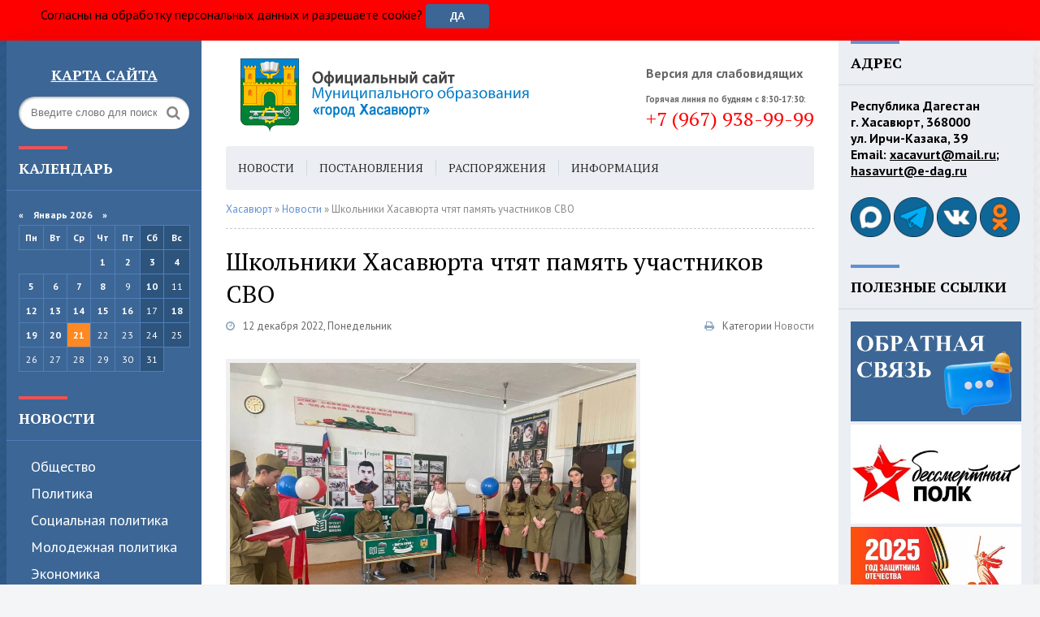

--- FILE ---
content_type: text/css
request_url: https://xacavurt.ru/templates/municv2/style/styles.css
body_size: 6192
content:
/* SET BASE
----------------------------------------------- */
* {background: transparent;margin:0;padding:0;outline:none;border: 0;-webkit-box-sizing: border-box;-moz-box-sizing: border-box;box-sizing: border-box;}
ol, ul {list-style:none;}
blockquote, q {quotes:none;}
table {border-collapse:collapse;border-spacing:0;}
input, select {vertical-align:middle;}
article, aside, figure, figure img, hgroup, footer, header, nav, section, main {display: block;}
body {font: 16px 'PT Sans', Arial, Helvetica, sans-serif; line-height:normal; padding:0; margin:0;        
color: #000; background:#f4f5f6 url(../images/bg.png); height:100%; width:100%; font-weight:normal;}
img {max-width:100%;}
.clr {clear: both;}
.clearfix:after {content: ""; display: table; clear: both;}
a {color: #2a2a2a; text-decoration: none;}
a:hover, a:focus {color:#3c6695; text-decoration: none;}
h1, h2, h3, h4, h5 {font-weight:400; font-size:18px;}

.form-wrap {}
.sub-title h1 {margin-bottom:15px; font-size:24px; font-weight:700;}
.pm-page, .search-page, .static-page, .tags-page, .form-wrap {}


/*--- SET ---*/
.button, .pagi-load a, .up-second li a, .usp-edit a, .qq-upload-button, button:not(.color-btn):not([class*=fr]), 
html input[type="button"], input[type="reset"], input[type="submit"], .meta-fav a, .usp-btn a {
padding:0 30px; display:inline-block; height:40px; line-height:40px; border-radius:20px; cursor:pointer; 
background-color:#3c6695; color:#fff; text-align:center; text-transform:uppercase; font-weight:700;}
button::-moz-focus-inner, input::-moz-focus-inner {border:0; padding:0;}
button[disabled], input[disabled] {cursor:default;}
.button:hover, .up-second li a:hover, .usp-edit a:hover, .qq-upload-button:hover, .pagi-load a:hover, .usp-btn a:hover,
button:not(.color-btn):hover, html input[type="button"]:hover, input[type="reset"]:hover, input[type="submit"]:hover, .meta-fav a:hover 
{background-color:#2d547d; color:#fff;}
button:active, html input[type="button"]:active, input[type="reset"]:active, input[type="submit"]:active 
{box-shadow: inset 0 1px 4px 0 rgba(0,0,0,0.1);}
input[type="submit"].bbcodes, input[type="button"].bbcodes, input.bbcodes, .ui-button 
{font-size: 12px !important; height: 30px !important; line-height:30px !important; padding: 0px 10px; border-radius:3px;}

input[type="text"], input[type="password"] {display:block; width:100%; height:40px; line-height:40px; padding:0 15px;
color:#000000; background-color:#f8f8f8; border-radius:4px; -webkit-appearance: none; 
box-shadow:0 0 0 1px #EDEDED,inset 1px 1px 3px 0 rgba(0,0,0,0.1);}
input[type="text"]:focus {}

input:focus::-webkit-input-placeholder {color: transparent}
input:focus::-moz-placeholder {color: transparent}
input:focus:-moz-placeholder {color: transparent}
input:focus:-ms-input-placeholder {color: transparent} 

select {height:40px; border:1px solid #e3e3e3; background-color:#FFF;}
textarea {display:block; width:100%; padding:10px; border:1px solid #e3e3e3; background-color:#F8F8F8; 
border-radius:0; overflow:auto; vertical-align:top; resize:vertical; 
box-shadow:0 0 0 1px #EDEDED,inset 1px 1px 3px 0 rgba(0,0,0,0.1);}

.img-box, .img-wide, .img-resp-h, .img-resp-v, .img-resp-sq {overflow:hidden; position:relative; background-color:#000;}
.img-resp-h {padding-top:60%;}
.img-resp-v {padding-top:130%;}
.img-resp-sq {padding-top:100%;}
.img-box img, .img-resp-h img, .img-resp-v img, .img-resp-sq img {width:100%; min-height:100%; display:block;}
.img-resp-h img, .img-resp-v img, .img-resp-sq img {position:absolute; left:0; top:0;}
.img-wide img {width:100%; display:block;}
.img-square img {width:150%; max-width:150%; margin-left:-25%;}
.nowrap {white-space:nowrap; overflow:hidden; text-overflow:ellipsis;}
button {transition: all .3s;}
.button, .side-item-img, .news-item-img, .main-item-img {transition: color .3s, background-color .3s, opacity .3s;}
.ps-link {cursor:pointer;}
.icon-l .fa {margin-right:10px;}
.icon-r .fa {margin-left:10px;}

.fx-row {display:-ms-flexbox;display:-webkit-flex;display:flex;-ms-flex-wrap:wrap;-webkit-flex-wrap:wrap;flex-wrap:wrap;
-ms-flex-pack:justify;-webkit-justify-content:space-between;justify-content:space-between;}
.fx-center{-ms-flex-pack:center;-webkit-justify-content:center;justify-content:center}
.fx-between{-ms-flex-pack:justify;-webkit-justify-content:space-between;justify-content:space-between}
.fx-stretch{-ms-flex-align:stretch;-webkit-align-items:stretch;align-items:stretch}
.fx-top{-ms-flex-align:start;-webkit-align-items:flex-start;align-items:flex-start}
.fx-middle{-ms-flex-align:center;-webkit-align-items:center;align-items:center}
.fx-bottom{-ms-flex-align:end;-webkit-align-items:flex-end;align-items:flex-end}
.fx-col{display:-ms-flexbox;display:-webkit-flex;display:flex; 
-ms-flex-direction:column;-webkit-flex-direction:column;flex-direction:column}
.fx-wrap{-ms-flex-wrap:wrap;-webkit-flex-wrap:wrap;flex-wrap:wrap}

h1, h2, h3, .side-bt, .sect-t > *:first-child, .news-item-title, .main-item-link, .head-menu, .row-item-link, .main .side-item-link, 
.phone, .ft-title, .btm-title, .bottom-nav, .rels-in-title, .slide-title  
{font-family: 'PT Serif', serif;}
.main-item-link:hover, .news-item-title:hover, .side-item-link:hover, .head-menu a:hover, .spec-link:hover, 
.feedback-link a:hover, .row-item a:hover, .ft-col a:hover, .speedbar a:hover, .slaider-big:hover .slide-title
{text-decoration:underline;}


/* BASIC GRID
----------------------------------------------- */
.wrap {min-width:320px; overflow:hidden; position:relative;}
.wrap:before {background:#2d547d url(../images/bg2.png); height:100%; width:50%; 
position:absolute; left:0; top:0; content:"";}
.center {max-width:1264px; margin:0 auto; position:relative; z-index:20;}
.block {background-color:#FFF; box-shadow: 0px 0px 30px 0px rgba(0,0,0,0.1);}
.header {height:130px; padding-right:240px;}
.cols {margin-bottom:0px;}
.side-left {width:240px; background-color:#3c6695; color:#FFF; padding:0 15px 15px 15px;}
.side-right {width:240px; background-color:#ebeef3; padding:0 15px 15px 15px; margin-top:-130px}
.main {width:calc(100% - 480px); width:-webkit-calc(100% - 480px); padding:0 30px 50px 30px; position:relative; min-height:600px;}
.footer {padding:0 30px; border-top:4px solid #2d547d; background-color:#ebeef3;}
.footer-in {border-top:1px solid #ccc; min-height:60px; padding:15px 140px 15px 0; 
position:relative; color:#888; font-size:13px; text-align:justify;}


/* HEADER
----------------------------------------------- */
.logo {display:block; width:500px; height:100px; overflow:hidden; margin-top:15px;}
.logo img {display:block;}
.header-left {width:240px; background-color:#3c6695; padding:0 15px;}
.header-middle {width:calc(100% - 240px); width:-webkit-calc(100% - 240px); padding:0 30px;}
.header-right {width:240px; background-color:#ebeef3;}

.header-cont {white-space:nowrap; position:relative; padding:10px 0;}
.header-cont span {opacity:0.6;}
.phone {font-size:24px;}
.feedback-link a {color:#5e90d5; display:inline-block;}
.header-cont .fa {opacity:1; position:absolute; top:20px; left:-65px; font-size:24px; width:40px; height:40px; line-height:40px; 
text-align:center; border-radius:20px; box-shadow:inset 0 0 0 1px #5e90d5; color:#5e90d5; display:none;}

.spec-link {display:block; height:16px; color:#FFF; white-space:nowrap;}
.spec-link:hover {color:#FFF; text-decoration:underline;}
.search-box {margin:30px 0 10px 0;}
.search-field {width:100%; position:relative;}
.search-field input, .search-field input:focus {width:100%; padding:0 40px 0 15px; border-radius:20px; 
background-color:#fff; color:#2a2a2a; height:40px; line-height:40px; box-shadow:inset 1px 1px 3px 0 rgba(0,0,0,0.4);}
.search-box button {position:absolute; right:0; top:0;
padding:0 !important; width:40px; height:40px !important; line-height:40px !important; 
font-size:18px; background-color:transparent !important; color:#888 !important;}


/* HEAD MENU
----------------------------------------------- */
.head-menu {background-color:#ebeef3; border-radius:4px; margin-bottom:30px; padding:17px 15px 0 0; 
position:relative; height:54px; overflow:hidden;}
.head-menu li {padding:0 15px; text-transform:uppercase; font-size:14px; float:left; margin-bottom:25px;}
.head-menu li:not(:first-child) + li:not(.btn-login) {border-left:1px solid #d1d8e0;}
.head-menu li:first-child a {width:30px; height:30px; line-height:30px; text-align:center; 
border-radius:15px; background-color:#d1d8e0; color:#FFF; display:block; font-size:18px; margin-top:-5px;}
.head-menu li.show-login {float:right; height:30px; line-height:30px; text-align:center; padding:0 15px; color:#fff;
border-radius:15px; background-color:#d1d8e0; display:block; margin-top:-5px; cursor:pointer;}
.head-menu li.btn-menu {float:left; height:30px; line-height:30px; text-align:center; padding:0 15px; color:#fff;
border-radius:15px; background-color:#ee5256; margin:-5px 0 0 15px; cursor:pointer; display:none;}
.head-menu li:first-child a:hover, .head-menu li.show-login:hover {background-color:#5e90d5;}


/* SECTION
----------------------------------------------- */
.sect {margin-bottom:30px;}
.sect-t {margin-bottom:30px;}
.sect-t > *:first-child {font-size:28px; text-transform:uppercase;}
.sect-links a {color:#fd8924; font-weight:700; text-transform:uppercase; font-size:12px; display:inline-block; line-height:20px;}
.sect-links a .fa {background-color:#fd8924; color:#FFF; font-weight:400; width:20px; text-align:center; line-height:20px; border-radius:10px;}
.sect-links a:hover {color:#000;}
.sect-main {padding-bottom:30px; border-bottom:4px solid #5e90d5;}

.speedbar {border-bottom:1px dashed #ccc; color:#888; font-size:13px; padding-bottom:15px; margin:-15px 0 20px 0;}
.speedbar a {color:#5e90d5;}


/* MAIN SLIDER
----------------------------------------------- */
.slaider-mini, .slaider-big {border:5px solid #FFF; box-shadow:0 0 0 1px #e3e3e3;}
.slider-wrp {padding:301px 1px 1px 1px; margin-bottom:30px; position:relative; 
height:390px; overflow:hidden; border-bottom:4px solid #5e90d5;}
.slaider-wrp:nth-child(6n) .slaider-mini {margin-right:0;}
.slaider-mini {float:left; width:15%; height:70px; margin:0 2% 15px 0; cursor:pointer;}
.slaider-big {position:absolute; left:1px; top:1px; right:1px; height:285px; display:none;}
.slaider-big-img {width: 100%; height: 100%; background-size:cover !important; 
box-shadow:inset 0 90px 0 0 rgba(0,0,0,0.2); color:#FFF; padding:10px 30px;}
.slaider-activ .slaider-mini {border-color:#5e90d5;}
.slide-title {font-size:26px;}
.slide-desc {opacity:0.8; margin:5px 0 20px 0;}
.slide-btn {height:40px; line-height:40px; border-radius:20px; background-color:#FD8924; width:170px; text-align:center;}


/* NEWS
----------------------------------------------- */
.news-item {padding-left:225px;}
.news-item + .news-item {margin-top:15px; padding-top:15px; border-top:1px dashed #ccc;}
.news-item-img {float:left; margin-left:-225px; display:block; width:210px; height:140px; 
border:5px solid #FFF; box-shadow:0 0 0 1px #e3e3e3;}
.news-item-date {opacity:0.6; margin-bottom:6px; font-size:13px;}
.news-item-title {display:block; font-size:18px; margin-bottom:6px;}
.news-item-text {opacity:0.6;}
.news-item-img:hover {opacity:0.8;}


/* SIDE
----------------------------------------------- */
.side-box {margin-bottom:30px;}
.side-bt {font-weight:700; font-size:18px; text-transform:uppercase; margin-bottom:15px; position:relative;}
.side-left .side-bt, .side-panel .side-bt {padding:15px 15px; border-bottom:1px solid #507ebb; margin-left:-15px; margin-right:-15px;}
.side-left .side-bt:before, .side-panel .side-bt:before {content:""; background-color:#ee5256; height:4px; width:60px; position:absolute; top:0; left:15px;}
.side-right .side-bt {padding:15px 15px; border-bottom:1px solid #d1d8e0; margin-left:-15px; margin-right:-15px;}
.side-right .side-bt:before {content:""; background-color:#5e90d5; height:4px; width:60px; position:absolute; top:0; left:15px;}

.side-nav {margin:0 -15px;}
.side-nav a {display:block; padding:5px 30px; font-size:18px; color:#FFF;}
.side-nav a:hover, .side-nav a.active {background-color:#2d547d; color:#FFF;}
.side-nav + .side-bt {margin-top:15px;}

.side-item + .side-item {margin:10px -15px 0 -15px; padding:10px 15px 0 15px; border-top:1px solid #d1d8e0;}
.side-item-date {opacity:0.6; font-size:13px; margin-bottom:6px;}
.side-item-link {display:block;}
.side-item-img {display:block; margin-bottom:10px;}
.side-item-img:hover {opacity:0.8;}
.side-item + .side-item2 {margin:15px 0 0; padding:0; border-top:0;}

.side-left .side-item + .side-item {border-top:1px solid #507ebb;}
.side-left .side-item-link, .side-left a {color:#FFF;}

.main .side-item + .side-item {margin:10px 0 0 0; padding:10px 0 0 0; border-top:1px dashed #ccc;}
.main .side-item + .side-item2 {margin:0; padding:0; border:0;}
.main .side-item2 {width:31%; margin-bottom:15px !important;}
.main .side-item-img {border:5px solid #FFF; box-shadow:0 0 0 1px #e3e3e3;}


/* BOTTOM
----------------------------------------------- */
.bottom {position:absolute; left:0; bottom:0; width:100%; padding:30px; height:210px; border-top:1px solid #e3e3e3;}
.btm-title {font-weight:700; font-size:18px; text-transform:uppercase; margin-bottom:15px;}

.tcarusel {height:150px; position:relative;}
.tcarusel-hidden {overflow:hidden;}
.tcarusel .tcarusel-scroll {position: relative; width: 100000px; padding:1px;}
.tcarusel-item {margin:0 15px 0 0; width:auto; height:100px; float:left;}
.tcarusel-next, .tcarusel-prev {font-size:18px; position:absolute; top:-2px; right:0; cursor:pointer; 
width:30px; height:30px; line-height:30px; text-align:center; border-radius:50%; background-color:#ebeef3;}
.tcarusel-prev {right:40px;}
.tcarusel-next:hover, .tcarusel-prev:hover {background:#3c6695; color:#FFF;}


/* FOOTER
----------------------------------------------- */
.counter {width:88px; position:absolute; right:0; top:15px;}
.footer-cols {padding:30px 0 15px 0;}
.ft-col {width:18%; opacity:0.8; font-size:13px; line-height:20px;}
.ft-title {font-weight:700; font-size:14px; text-transform:uppercase; margin-bottom:15px; 
white-space:nowrap; overflow:hidden; text-overflow:ellipsis;}
.ft-col li:before {content:"\f105"; margin-right:7px; font-family:'FontAwesome';}
.ft-col li {white-space:nowrap; overflow:hidden; text-overflow:ellipsis;}


/* BOTTOM NAVIGATION
----------------------------------------------- */
.bottom-nav {line-height:40px; text-align:center; padding:30px 0 0 0;}
.pagi-nav {max-width:100%; display:inline-block;}
.pagi-nav > span {display:inline-block;}
.pprev, .pnext {}
.pprev {}
.pnext a, .pprev a, .pprev > span, .pnext > span {display:block; width:46px; text-align:center;}
.navigation {text-align:center;}
.navigation a, .navigation span, .pnext a, .pprev a, .pprev > span, .pnext > span {display:inline-block; padding:0 10px; 
background-color:#fff; margin:5px 2px 0 0; border-radius:4px; border:0px solid #ddd; 
box-shadow:0 3px 5px 0 rgba(0,1,1,0); font-size:24px;}
.navigation span, .pagi-nav a:hover {background-color:#ee5256; color:#fff;}
.navigation span.nav_ext {background-color:#fff; color:#888;}
.pagi-nav a:hover {background-color:#ee5256; color:#fff;}
.dle-comments-navigation .pagi-nav {margin-bottom:0;}


/* FULL
----------------------------------------------- */
.main-item-date {opacity:0.6; Font-size:13px;}
.main-item-date .fa {color:#3c6695;}
.full h1 {font-size:30px; margin-bottom:10px;}
.full h1 .fa {font-size:16px; margin-left:10px; vertical-align:middle;}
.full-meta {margin-bottom:20px; height:20px; overflow:hidden; line-height:20px;}
.full-meta .main-item-date {float:left; margin-right:15px;}
.full-meta .main-item-date.to-fav {float:right; margin:0;}
.full-meta .main-item-date.frate {margin:0 0 0 10px; position:relative; top:1px;}
.rels {padding-top:30px; border-top:4px solid #5e90d5;}
.fbtm {margin-bottom:30px; color:#888}
.show-comms {height:30px; line-height:28px; text-align:center; padding:0 15px;
border-radius:15px; border:1px solid #d1d8e0; cursor:pointer;}
.error-text {font-size:14px; width:calc(100% - 340px); width:-webkit-calc(100% - 340px);}
.error-text .fa {font-size:18px; vertical-align:top; margin-right:10px;}
.error-text:after {content:attr(data-text);}


/* FULL STORY STATIC
----------------------------------------------- */
.video-box embed, .video-box object, .video-box video, .video-box iframe, .video-box frame 
{width:100%; max-width:100% !important; height:400px; display:block; margin:0 auto;}
.mejs-container {max-width:100% !important;}
.full-text {color:#363636; font-size:15px; line-height:27px; padding-bottom:30px; font-family:Arial, Helvetica, sans-serif;}
.full-text img:not(.emoji) {max-width:100%; border:5px solid #f0f0f0; margin:10px 0;}
.full-text > img[style*="left"], .full-text > .highslide img[style*="left"] {margin:0 10px 10px 0;}
.full-text > img[style*="right"], .full-text > .highslide img[style*="right"] {margin:0 0 10px 10px;}
.full-text a {text-decoration:underline; color:#3c6695;}
.full-text a:hover {text-decoration:none;}
.full-text h2, .full-text h3, .full-text h4, .full-text h5 {margin:10px 0; font-size:24px; font-weight:400; color:#000000;}
.full-text p {margin-bottom:10px;}
.full-text > ul, .full-text > ol {margin:10px 0;}
.full-text > ul li {list-style:disc; margin-left:40px; position:relative;}
.full-text2 > ul li:before {content: "\f00c"; font-family: 'FontAwesome';
position:absolute; top:0px; left:-25px; width:8px; height:8px;
color:#9cce43; border-radius:0;}
.full-text > ol li {list-style:decimal; margin-left:40px;}

.full-text table {width:100%; text-align:left; margin:10px 0;}
.full-text table tr td {padding:10px; border:2px solid #fff;}
.full-text table tr:nth-child(2n+1) {background-color:#f5f5f5;} 
.full-text table tr:nth-child(1) {background-color:#0297dc !important; color:#FFF; font-size:14px !important;}
.full-text table img {display:block; margin:0; border:0; max-width:350px}
.attach {line-height:40px; background-color:#f5f5f5; padding:0 15px 0 0; border-radius:4px; margin:10px 0; overflow:hidden;}
.attach .download-link {color:#FFF !important; text-decoration:none !important; margin-right:15px; float:left; 
display:inline-block; padding:0 15px; background:#3c6695;}
.attach-info {float:right;}
.attach i {margin-right:5px;}
.dcont {border:1px solid #e3e3e3; padding:0 15px 15px 15px; margin:0 0 20px 0; line-height:20px;}
.polltitle {display:block; padding:5px 15px; margin:0 -15px 15px -15px; font-size:18px; background-color:#f5f5f5; line-height:normal;}
.full-taglist a {color:#3c6695;}
.full-taglist {margin:0 0 30px 0;}
.full-taglist span:not(:last-child):not(.fa) a:after {content:","; margin-right:3px;}


/* COMMENTS
----------------------------------------------- */
.comms-title {line-height:40px; margin-bottom:30px;}
.comms-title > span {font-size:14px;}
.add-comm-form {position:relative; display:none; padding:15px; border:1px dashed #CCC; margin:-15px 0 30px 0;}
.ac-soc {position:absolute; right:16px; top:10px;}
.ac-soc:before {content:attr(data-label); display:inline-block; vertical-align:top; line-height:30px; margin-right:5px;}
.ac-soc a {display:inline-block; margin:0 0 0 3px; vertical-align:top;}
.ac-soc img {display:block; width:30px; border-radius:15px;}
.ac-inputs, .ac-textarea {margin-bottom:15px;}

.ac-av {width:40px; height:40px; border-radius:50%; float:left; margin-right:10px;
background:#fff url(../websiteimages/noavatar.png) no-repeat; background-size:contain;}
.ac-title {font-weight:700; margin-bottom:15px; text-transform:uppercase;}
.ac-inputs input {width:49%;}
.ac-textarea textarea {height:85px;}
.ac-submit {}
.sec-answer + .sec-label {margin-top:10px;}
.ac-protect {margin-top:-10px; display:none;}
.ac-protect .label {font-size:12px;}
.ac-protect .sep-input {padding:10px 10px 10px 160px;}
.ac-protect input {}

.mass_comments_action {text-align:right; padding:5px 15px; background-color:#f5f5f5; margin:20px 0 0 0;}
.last-comm-link {font-size:16px; margin-bottom:10px;}
.last-comm-link a {text-decoration:underline; color:#06c;}
.full-comms {}

.comm-item {padding-left:55px; margin-bottom:15px;}
.comm-left {width:40px; height:40px; margin-left:-55px; float:left; border-radius:0%;}
.comm-right {width:100%; float:right;}

.comm-one {font-size:14px; height:18px; line-height:18px; overflow:hidden; margin-bottom:6px;}
.comm-one > span:last-child {color:#bcbcbc; float:right; margin-right:0;}
.comm-one > span {float:left; margin-right:15px;}
.comm-author {font-weight:700;}
.comm-author a {color:#6382b1;}
.rate3-comm {position:absolute; right:0; top:0; white-space:nowrap; font-size:16px;}
.rate3-comm a {cursor:pointer; height:20px; line-height:20px; display:inline-block; font-size:14px;
color:#497b41; margin:0 5px 0 0; vertical-align:top}
.rate3-comm a:last-child {color:#a03939; margin:0 0 0 5px;}
.rate3-comm a:hover {opacity:0.5;}
.rate3-comm > span {height:20px; line-height:20px; display:inline-block; font-size:11px; font-weight:700; vertical-align:top;}
.rate3-comm > span > span.ratingtypeplus {color: #06b601;}
.rate3-comm > span > span.ratingplus {color: #95c613;}
.rate3-comm > span > span.ratingminus {color: #ff0e0e;}
.comm-two {color:#4c4c4c; line-height:20px; padding-bottom:0; font-size:14px;}
.signature {margin-top:10px; padding-top:5px; font-size:12px; font-style:italic; color:#888; border-top:1px dashed #e3e3e3;}
.comm-three {margin-top:6px; font-size:12px; text-align:right;}
.comm-three li {display:inline-block; margin-left:10px;}
.comm-three a {color:#6382b1;}
.comm-three li:first-child {margin-left:0px; float:left;}


/* LOGIN
----------------------------------------------- */
.login-box {background-color:#FFF; padding:20px; display:none;}
.lb-user {margin:-20px -20px 20px -20px; padding:20px; background-color:#f6f6f6;  
display:flex; flex-flow:row wrap; justify-content:center; align-items:center;}
.lb-ava {width:80px; height:80px; border-radius:50%; margin-right:20px;}
.lb-name div {font-size:18px;}
.lb-name a {margin-top:10px;}
.lb-menu a {display:block; line-height:30px; padding:0 10px; background-color:#f6f6f6;}
.lb-menu a:hover, .lb-menu a:hover .fa {background-color:#fd8924; color:#fff;}
.lb-menu a .fa {color:#5e90d5;}
.login-box input[type="text"], .login-box input[type="password"], .login-box button, .lb-check 
{display:block; margin-bottom:20px; width:100%;}
.lb-check input {display:none;}
.lb-check input + label:before {width:14px; height:14px; margin-right:7px; cursor:pointer; position:relative; top:3px;
border-radius:3px; border:1px solid #ccc; content:""; background-color:#f6f6f6; display:inline-block;}
.lb-check input:checked + label:before {background-color:#e5050b;}
.lb-soc {margin:20px -20px -20px -20px; padding:20px; background-color:#f6f6f6; text-align:center;}
.lb-soc a {display:inline-block; margin:10px 3px 0 3px; vertical-align:top;}
.lb-soc img {display:block; width:30px;}


/* GO TOP BUTTON */
#gotop{position:fixed; width:40px; height:40px; line-height:36px; right:10px; bottom:10px; cursor:pointer; font-size:20px;
z-index:9998; display:none; opacity:0.7; background-color:#000; color:#FFF; border-radius:50%; text-align:center;}


/* ADAPTIVE
----------------------------------------------- */
@media screen and (min-width: 1500px) {
.center {max-width:1400px;}
.header-cont .fa {display:block;}
.slider-wrp {padding:542px 1px 1px 1px; height:630px;}
.slaider-mini {height:80px;}
.slaider-big {height:535px;}
}

.btn-menu {display:none;}
.side-panel {width:250px; height:100%; overflow-x:hidden; overflow-y:auto; background-color:#3c6695; color:#FFF;
padding:0 15px 15px 15px; z-index:888; position:fixed; left:-250px; top:0; transition:left .4s; -webkit-transition:left .4s;}
.side-panel.active {left:0;}
.close-overlay {width:100%; height:100%; background-color:rgba(0,0,0,0.5); 
position:fixed; left:0; top:0; z-index:887; display:none;}
.side-panel .side-box {margin:0; border-radius:0;}


@media screen and (max-width: 1220px) {
.carousel {max-width: 730px!important;}
.center {max-width:1000px;}
.wrap, body {background-image:none;}
.side-left, .spec-link, .head-menu li:not(.show-login):not(.btn-menu) {display:none;}
.head-menu li.btn-menu {display:block;}
.main {width:calc(100% - 240px); width:-webkit-calc(100% - 240px); padding-left:15px; padding-right:15px;}
.header {height:184px; padding:0;}
.header-left {width:100%; padding:10px 15px;}
.search-box {margin:0;}
.header-middle {width:100%; padding:0 15px;}
.logo {margin-top:10px;}
.side-right {margin-top:0;}
.main .side-item2 {width:32%;}
.bottom {padding:30px 15px;}
.footer-in {padding:15px 110px 15px 0;}
.footer {padding:0 15px;}
.main-item-date, .news-item-date, .side-item-date {white-space:nowrap; overflow:hidden; text-overflow:ellipsis;}

.rels-in {margin:0 15px 15px 0;}
.error-text {display:none;}
}

@media screen and (max-width: 950px) {
.center {max-width:768px;}
.logo {width:400px; padding-top:5px;}
.cols {display:block !important;}
.side-right {width:100%; padding-top:30px; border-top:4px solid #5e90d5; 
-webkit-column-width:240px; -webkit-column-gap:45px; -moz-column-width:240px; -moz-column-gap:45px; 
column-width:240px; column-gap:45px;}
.main {width:100%;}
.footer-cols {padding:30px 0 0 0;}
.ft-col {width:32%; margin-bottom:15px;}
.counter {display:none;}
.footer-in {padding:15px 0; background-image:none; min-height:15px;}
}

@media screen and (max-width: 760px) {
.center {max-width:640px;}
.logo {width:300px; padding-top:10px; height:75px;}
.phone {font-size:16px;}
.header {height:170px;}
.header-middle span, .feedback-link a {font-size:14px;}
.slider-wrp {display:none;}
.sect-t > *:first-child {font-size:16px;}
.sect-t {margin-bottom:15px;}

.full h1 {font-size:20px;}
.full-text h2, .full-text h3, .full-text h4, .full-text h5 {font-size:18px;}
.full-text .rels-in {width:100%; margin-right:0; float:none; display:none;}

.comm-three li:not(:first-child) {display:none;}
.dcont button {font-size:12px; padding:0 15px !important;}
.ac-protect {margin-top:0px;}
.comments-tree-list .comments-tree-list {padding-left:0px !important;}
.comments-tree-list .comments-tree-list:before {display:none;}
.mass_comments_action {display:none;}
.sub-title h1 {font-size:18px; line-height:24px;}
}

@media screen and (max-width: 590px) {
.center {max-width:480px;}
.main-col-left {width:100%; margin-bottom:15px;}
.main-col-right {width:100%;}
.main-col-left .main-item-link {font-size:16px;}
.news-item {padding-left:0;}
.news-item-img { margin:0 15px 0 0; width:120px; height:80px;}
.main .side-item2 {width:48%;}
.ft-col {width:48%;}

.video-box embed, .video-box object, .video-box video, .video-box iframe, .video-box frame {height:300px;}

.ac-soc {position:static;}
.ac-inputs input {width:100%; margin-top:10px;}
.ac-protect {width:100%; float:none; margin:0;}
.ui-dialog {width:100% !important;}
.upop-left, .upop-right {float:none !important; width:100% !important; margin:0; padding:0 20px;}
.upop-left {margin-bottom:10px; text-align:center;}
.ui-dialog-buttonset button {display:block; margin:0 0 5px 0; width:100%;}
#dofullsearch, #searchsuggestions span.seperator {display:none !important;}
.attach .download-link {margin:0 -15px 0 0; float:none; display:block; padding:0 10px;}
.attach-info {float:none;}
}

@media screen and (max-width: 470px) {
.center22 {max-width:320px;}
.header {height:auto;}
.header-cont span, .feedback-link {display:block; width:100%; text-align:center;}
.header-cont {white-space:normal; margin:0; width:100%; text-align:center; padding-top:0;}
.header-cont {display:-ms-flexbox;display:-webkit-flex;display:flex;-ms-flex-wrap:wrap;-webkit-flex-wrap:wrap;flex-wrap:wrap;
-ms-flex-pack:justify;-webkit-justify-content:space-between;justify-content:space-between;}
.sect-links22 a .fa {display:none;}
.news-item-title {font-size:16px;}
.main .side-item2 .side-item-link {font-size:14px;}
.news-item-text {font-size:14px;}

.show-comms .fa {display:none;}
.comms-title {text-align:center; display:block;}
.comms-title .button {width:100%;}

.video-box embed, .video-box object, .video-box video, .video-box iframe, .video-box frame {height:250px;}
}

@media (min-width: 470px) and (max-width: 1204px) {
  .mt-50-mobile {
    margin-top: 50px;
  }
}

























--- FILE ---
content_type: text/css
request_url: https://xacavurt.ru/templates/municv2/slide.css
body_size: 329
content:
.carousel{
  height:426px;
  width:860px;
  margin-top: 50px;
  position:relative;
  overflow:hidden;
}

  .carousel a{
    position:absolute;
    top:0;
    left:0;
    -webkit-animation: carousel-fade 32s infinite;
    animation: carousel-fade 32s infinite;
  }

  .carousel .slide2, .carousel .slide3, .carousel .slide4{
    opacity:0;
  }

  .carousel .slide2{
    -webkit-animation-delay:8s;
    animation-delay:8s;
  }
  .carousel .slide3{
    -webkit-animation-delay:16s;
    animation-delay:16s;
  }
  .carousel .slide4{
    -webkit-animation-delay:24s;
    animation-delay:24s;
  }

@-webkit-keyframes carousel-fade{
  0%, 35% {opacity: 0;}
  5%, 30% {opacity: 1;}  
  3%, 27% {z-index:1;}/* z-index is needed otherwise link to slide4 */
  4%, 26% {z-index:2;}
}

@keyframes carousel-fade{
  0%, 35% {opacity: 0;}
  5%, 30% {opacity: 1;}  
  3%, 27% {z-index:1;}
  4%, 26% {z-index:2;}
}


/* */
@media only screen and (max-width: 976px) {
  .carousel{
    width:100%;
  }
  .carousel img{
    height:auto;
    width:100%;
  }
}